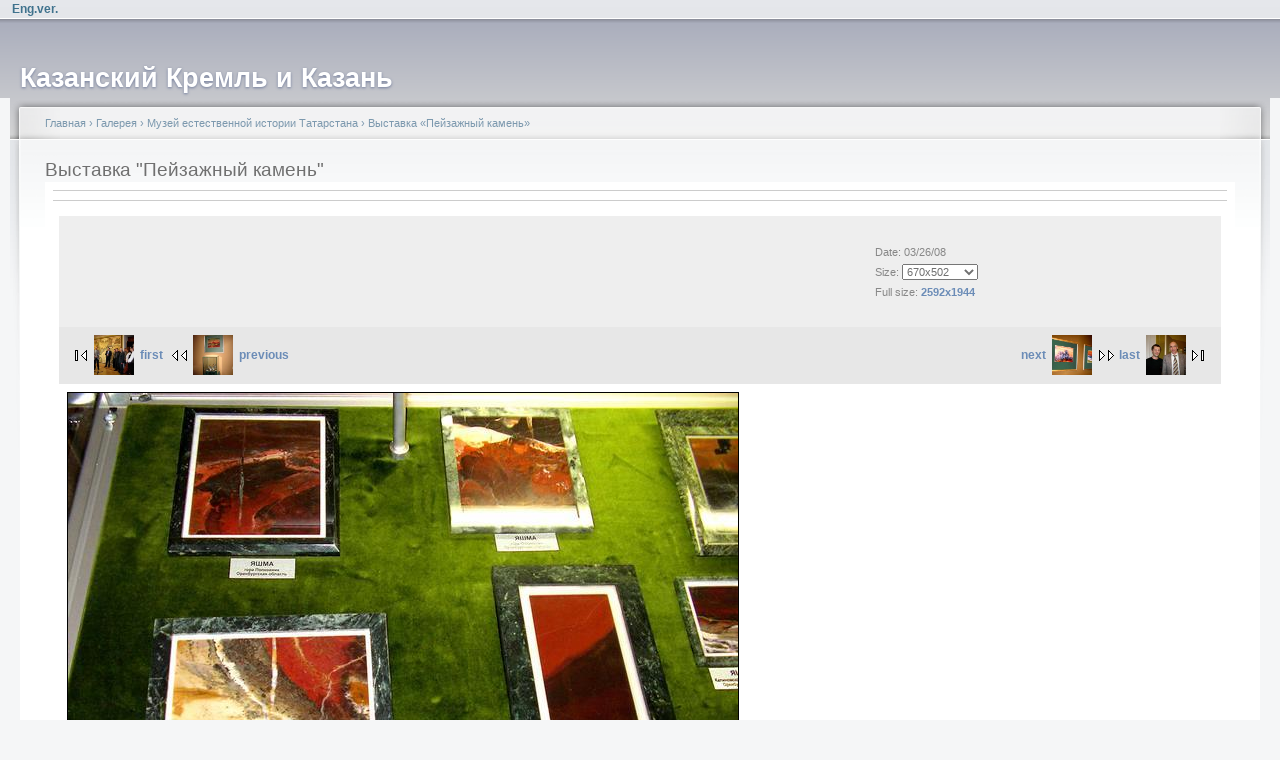

--- FILE ---
content_type: text/html; charset=utf-8
request_url: https://real-kremlin.ru/v/mnature/artStone/pvhY0026-5.JPG.html
body_size: 4689
content:
<!DOCTYPE html PUBLIC "-//W3C//DTD XHTML 1.0 Strict//EN"
  "http://www.w3.org/TR/xhtml1/DTD/xhtml1-strict.dtd">
<html xmlns="http://www.w3.org/1999/xhtml" xml:lang="ru" lang="ru" dir="ltr">
  <head>
<meta http-equiv="Content-Type" content="text/html; charset=utf-8" />
    <meta http-equiv="Content-Type" content="text/html; charset=utf-8" />
<link rel="stylesheet" type="text/css" href="/gallery2/main.php?g2_view=imageframe.CSS&amp;g2_frames=solid"/>
<link rel="stylesheet" type="text/css" href="/gallery2/modules/core/data/gallery.css"/>
<link rel="stylesheet" type="text/css" href="/gallery2/modules/icons/iconpacks/paularmstrongdesigns/icons.css"/>
<link rel="stylesheet" type="text/css" href="/gallery2/themes/classic/theme.css"/>
<link rel="shortcut icon" href="/files/fblike_favicon.ico" type="image/x-icon" />
<link rel="stylesheet" type="text/css" href="/gallery2/main.php?g2_view=imageframe.CSS&amp;g2_frames=none"/>
    <title>Выставка "Пейзажный камень" | Казанский Кремль и Казань</title>
    <link type="text/css" rel="stylesheet" media="all" href="/modules/node/node.css?6" />
<link type="text/css" rel="stylesheet" media="all" href="/modules/system/defaults.css?6" />
<link type="text/css" rel="stylesheet" media="all" href="/modules/system/system.css?6" />
<link type="text/css" rel="stylesheet" media="all" href="/modules/system/system-menus.css?6" />
<link type="text/css" rel="stylesheet" media="all" href="/modules/user/user.css?6" />
<link type="text/css" rel="stylesheet" media="all" href="/sites/all/modules/cck/theme/content-module.css?6" />
<link type="text/css" rel="stylesheet" media="all" href="/sites/all/modules/ctools/css/ctools.css?6" />
<link type="text/css" rel="stylesheet" media="all" href="/sites/all/modules/gallery/gallery.css?6" />
<link type="text/css" rel="stylesheet" media="all" href="/sites/all/modules/gallery/gallery_filter.css?6" />
<link type="text/css" rel="stylesheet" media="all" href="/sites/all/modules/lightbox2/css/lightbox.css?6" />
<link type="text/css" rel="stylesheet" media="all" href="/sites/all/modules/tagadelic/tagadelic.css?6" />
<link type="text/css" rel="stylesheet" media="all" href="/sites/all/modules/extlink/extlink.css?6" />
<link type="text/css" rel="stylesheet" media="all" href="/sites/all/modules/views/css/views.css?6" />
<link type="text/css" rel="stylesheet" media="all" href="/files/color/garland-a05954b1/style.css?6" />
<link type="text/css" rel="stylesheet" media="print" href="/themes/garland/print.css?6" />
    <script type="text/javascript" src="/misc/jquery.js?6"></script>
<script type="text/javascript" src="/misc/drupal.js?6"></script>
<script type="text/javascript" src="/files/languages/ru_e9910704bcc6e1a4f325b4c2d27c9a8d.js?6"></script>
<script type="text/javascript" src="/sites/all/modules/lightbox2/js/auto_image_handling.js?6"></script>
<script type="text/javascript" src="/sites/all/modules/lightbox2/js/lightbox.js?6"></script>
<script type="text/javascript" src="/sites/all/modules/extlink/extlink.js?6"></script>
<script type="text/javascript">
<!--//--><![CDATA[//><!--
jQuery.extend(Drupal.settings, { "basePath": "/", "lightbox2": { "rtl": "0", "file_path": "/(\\w\\w/)files", "default_image": "/sites/all/modules/lightbox2/images/brokenimage.jpg", "border_size": 10, "font_color": "000", "box_color": "fff", "top_position": "", "overlay_opacity": "0.6", "overlay_color": "000", "disable_close_click": true, "resize_sequence": 0, "resize_speed": 400, "fade_in_speed": 400, "slide_down_speed": 600, "use_alt_layout": 0, "disable_resize": 0, "disable_zoom": false, "force_show_nav": 0, "show_caption": true, "loop_items": false, "node_link_text": "View Image Details", "node_link_target": 0, "image_count": "Image !current of !total", "video_count": "Video !current of !total", "page_count": "Page !current of !total", "lite_press_x_close": "press \x3ca href=\"#\" onclick=\"hideLightbox(); return FALSE;\"\x3e\x3ckbd\x3ex\x3c/kbd\x3e\x3c/a\x3e to close", "download_link_text": "", "enable_login": false, "enable_contact": false, "keys_close": "c x 27", "keys_previous": "p 37", "keys_next": "n 39", "keys_zoom": "z", "keys_play_pause": "32", "display_image_size": "800*600", "image_node_sizes": "()", "trigger_lightbox_classes": "", "trigger_lightbox_group_classes": "img.inline,img.flickr-photo-img,img.flickr-photoset-img,img.ImageFrame_image,img.ImageFrame_none,img.image-img_assist_custom,img._original, img.image-_original", "trigger_slideshow_classes": "", "trigger_lightframe_classes": "", "trigger_lightframe_group_classes": "", "custom_class_handler": 0, "custom_trigger_classes": "", "disable_for_gallery_lists": 0, "disable_for_acidfree_gallery_lists": true, "enable_acidfree_videos": true, "slideshow_interval": 5000, "slideshow_automatic_start": true, "slideshow_automatic_exit": true, "show_play_pause": true, "pause_on_next_click": false, "pause_on_previous_click": true, "loop_slides": false, "iframe_width": 600, "iframe_height": 400, "iframe_border": 1, "enable_video": false }, "extlink": { "extTarget": "_blank", "extClass": 0, "extSubdomains": 1, "extExclude": "", "extInclude": "", "extCssExclude": "", "extCssExplicit": "", "extAlert": 0, "extAlertText": "This link will take you to an external web site. We are not responsible for their content.", "mailtoClass": 0 } });
//--><!]]>
</script>
    <!--[if lt IE 7]>
      <link type="text/css" rel="stylesheet" media="all" href="/themes/garland/fix-ie.css" />    <![endif]-->
  </head>
  <body>

<!-- Layout -->
  <div id="header-region" class="clear-block"><div id="block-block-18" class="clear-block block block-block">


  <div class="content"><p align="right"><a href="/EngVer"><strong>Eng.ver.</strong></a></div>
</div>
</div>

    <div id="wrapper">
    <div id="container" class="clear-block">

      <div id="header">
        <div id="logo-floater">
        <h1><a href="/" title="Казанский Кремль и Казань"><span>Казанский Кремль и Казань</span></a></h1>        </div>

                                                    
      </div> <!-- /header -->

      
      <div id="center"><div id="squeeze"><div class="right-corner"><div class="left-corner">
          <div class="breadcrumb"><a href="/">Главная</a> › <a href="http://real-kremlin.ru/index.php?q=gallery&amp;g2_highlightId=3702">Галерея</a> › <a href="http://real-kremlin.ru/v/mnature/?g2_highlightId=8007">Музей естественной истории Татарстана</a> › <a href="http://real-kremlin.ru/v/mnature/artStone/?g2_highlightId=8051">Выставка «Пейзажный камень»</a></div>                              <h2>Выставка "Пейзажный камень"</h2>                                                  <div class="clear-block">
            
<div id="gallery" class="safari">
<div id="gsHeader">
<a href="/index.php?q=gallery"><img src="/gallery2/images/galleryLogo_sm.gif"
width="107" height="48" alt=""/></a>
</div>
<div id="gsNavBar" class="gcBorder1">
<div class="gbSystemLinks">


</div>
<div class="gbBreadCrumb">
<div class="block-core-BreadCrumb">
<a href="/index.php?q=gallery&amp;g2_highlightId=3702" class="BreadCrumb-1">
Галерея</a>
<a href="/v/mnature/?g2_highlightId=8007" class="BreadCrumb-2">
Музей естественной истории Татарстана</a>
<a href="/v/mnature/artStone/?g2_highlightId=8051" class="BreadCrumb-3">
Выставка «Пейзажный камень»</a>
<span class="BreadCrumb-4">
Выставка "Пейзажный камень"</span>
</div>
</div>
</div>
<table width="670px" cellspacing="0" cellpadding="0">
<tr valign="top">
<td>
<div id="gsContent">
<div class="gbBlock gcBackground1">
<table width="100%">
<tr>
<td>
<h2> Выставка "Пейзажный камень" </h2>
</td>
<td style="width: 30%">
<div class="block-core-ItemInfo giInfo">
<div class="date summary">
Date: 03/26/08
</div>
</div>
<div class="block-core-PhotoSizes giInfo">
Size: 
<select onchange="if (this.value) { newLocation = this.value; this.options[0].selected = true; location.href= newLocation; }">
<option value="/v/mnature/artStone/pvhY0026-5.JPG.html?g2_imageViewsIndex=0" selected="selected">
670x502
</option>
<option value="/v/mnature/artStone/pvhY0026-5.JPG.html?g2_imageViewsIndex=1">
2592x1944
</option>
</select>
<br/>
Full size: 
<a href="/v/mnature/artStone/pvhY0026-5.JPG.html?g2_imageViewsIndex=1">
2592x1944

</a>
<br/>
</div>
</td>
</tr>
</table>
</div>
<div class="gbBlock gcBackground2 gbNavigator">
<div class="block-core-Navigator">
<div class="next-and-last">
    <a href="/v/mnature/artStone/pvhY0026-8.JPG.html" class="next">next<img src="/gallery2/d/8058-12/pvhY0026-8.JPG" width="40" height="40" class="next" alt="Выставка "Пейзажный камень""/></a><a href="/v/mnature/artStone/pvhY0046.JPG.html" class="last">last<img src="/gallery2/d/8083-8/pvhY0046.JPG" width="40" height="40" class="last" alt="В.Ануфриев и Ш.Гафуров"/></a>
</div>
<div class="first-and-previous">
<a href="/v/mnature/artStone/pvhY0005.JPG.html" class="first"><img src="/gallery2/d/8012-8/pvhY0005.JPG" width="40" height="40" class="first" alt="Открытие выставки "Пейзажный камень""/>first</a>    <a href="/v/mnature/artStone/pvhY0026-4.JPG.html" class="previous"><img src="/gallery2/d/8048-8/pvhY0026-4.JPG" width="40" height="40" class="previous" alt="Выставка "Пейзажный камень""/>previous</a>
</div>
</div>
</div>
<div id="gsImageView" class="gbBlock">

<img src="/gallery2/d/8052-10/pvhY0026-5.JPG" width="670" height="502" id="IFid1" class="ImageFrame_solid" alt="Выставка "Пейзажный камень""/>


</div>

<div class="block-core-ItemLinks">
<a href="/index.php?q=gallery&amp;g2_view=slideshow.Slideshow&amp;g2_itemId=8051" class="gbAdminLink gbLink-slideshow_Slideshow">View Slideshow</a>
</div>


<div class="gbBlock gcBackground2 gbNavigator">
<div class="block-core-Navigator">
<div class="next-and-last">
    <a href="/v/mnature/artStone/pvhY0026-8.JPG.html" class="next">next<img src="/gallery2/d/8058-12/pvhY0026-8.JPG" width="40" height="40" class="next" alt="Выставка "Пейзажный камень""/></a><a href="/v/mnature/artStone/pvhY0046.JPG.html" class="last">last<img src="/gallery2/d/8083-8/pvhY0046.JPG" width="40" height="40" class="last" alt="В.Ануфриев и Ш.Гафуров"/></a>
</div>
<div class="first-and-previous">
<a href="/v/mnature/artStone/pvhY0005.JPG.html" class="first"><img src="/gallery2/d/8012-8/pvhY0005.JPG" width="40" height="40" class="first" alt="Открытие выставки "Пейзажный камень""/>first</a>    <a href="/v/mnature/artStone/pvhY0026-4.JPG.html" class="previous"><img src="/gallery2/d/8048-8/pvhY0026-4.JPG" width="40" height="40" class="previous" alt="Выставка "Пейзажный камень""/>previous</a>
</div>
</div>
</div>

  

</div>
</td>
</tr>
</table>
<div id="gsFooter">
</div>
  </div>


<div id="block-gallery-block-1" class="clear-block block block-gallery">

  <h2>Галерея</h2>

  <div class="content"><div class="gallery-grid-block">
  <div class="image-grid">
    <table>
      <tbody>
              <tr class="odd">
                  <td style="text-align:center;">
            <div class="one-image"><a href="/v/herm_photo/from_china2europe/SANY0183.JPG.html"><img src="/gallery2/d/20685-11/SANY0183.JPG" width="150" height="150" id="IFid2" class="ImageFrame_none" alt="Седло"/></a><h4 class="giDescription">Седло</h4><p class="giInfo"><span class="summary">Date: 11/23/08</span></p></div>          </td>
                    <td style="text-align:center;">
            <div class="one-image"><a href="/v/artgal/tg-chingiskhan/exp/IMG_2370.jpg.html"><img src="/gallery2/d/23329-14/IMG_2370.jpg" width="149" height="150" id="IFid3" class="ImageFrame_none" alt="Идущая. 1994-1995"/></a><h4 class="giDescription">Идущая. 1994-1995</h4><p class="giInfo"><span class="summary">Date: 12/21/08</span></p></div>          </td>
                    <td style="text-align:center;">
            <div class="one-image"><a href="/v/artgal/ebru/SANY0049.JPG.html"><img src="/gallery2/d/5475-10/SANY0049.JPG" width="149" height="150" id="IFid4" class="ImageFrame_none" alt="Г-жа Мерал Озджан за работой"/></a><h4 class="giDescription">Г-жа Мерал Озджан за работой</h4><p class="giInfo"><span class="summary">Date: 03/06/08</span></p></div>          </td>
                    <td style="text-align:center;">
            <div class="one-image"><a href="/v/herm_photo/cherkasova/cher0126.JPG.html"><img src="/gallery2/d/8659-8/cher0126.JPG" width="150" height="149" id="IFid5" class="ImageFrame_none" alt="Город Мышкин. 1998"/></a><h4 class="giDescription">Город Мышкин. 1998</h4><p class="giInfo"><span class="summary">Date: 04/05/08</span></p></div>          </td>
           
        </tr>
            </tbody>
    </table>
  </div>
</div></div>
</div>
          </div>
                    <div id="footer"><div id="block-tagadelic-1" class="clear-block block block-tagadelic">

  <h2>Метки</h2>

  <div class="content"><a href="/taxonomy/term/8" class="tagadelic level3" rel="tag" title="">Археология</a> 
<a href="/taxonomy/term/6" class="tagadelic level6" rel="tag" title="Архитектура Казанского Кремля">Архитектура</a> 
<a href="/taxonomy/term/63" class="tagadelic level3" rel="tag" title="">Волжская Булгария</a> 
<a href="/taxonomy/term/59" class="tagadelic level10" rel="tag" title="">Выставка</a> 
<a href="/taxonomy/term/1" class="tagadelic level7" rel="tag" title="">ГУ «Казанский Кремль»</a> 
<a href="/taxonomy/term/7" class="tagadelic level7" rel="tag" title="">История</a> 
<a href="/taxonomy/term/57" class="tagadelic level8" rel="tag" title="">Казань</a> 
<a href="/taxonomy/term/60" class="tagadelic level4" rel="tag" title="">Кул Шариф</a> 
<a href="/taxonomy/term/61" class="tagadelic level6" rel="tag" title="">Лекция</a> 
<a href="/taxonomy/term/58" class="tagadelic level10" rel="tag" title="">Мероприятие</a> 
<a href="/taxonomy/term/22" class="tagadelic level9" rel="tag" title="">Музей ВОв</a> 
<a href="/taxonomy/term/4" class="tagadelic level5" rel="tag" title="Музей государственности Республики Татарстан и Татарского народа.">Музей Государственности</a> 
<a href="/taxonomy/term/5" class="tagadelic level5" rel="tag" title="">Музей Ислама</a> 
<a href="/taxonomy/term/21" class="tagadelic level8" rel="tag" title="">Музей Природы</a> 
<a href="/taxonomy/term/68" class="tagadelic level6" rel="tag" title="">Объекты Кремля</a> 
<a href="/taxonomy/term/77" class="tagadelic level3" rel="tag" title="">Партнеры</a> 
<a href="/taxonomy/term/81" class="tagadelic level4" rel="tag" title="">План работы</a> 
<a href="/taxonomy/term/64" class="tagadelic level8" rel="tag" title="Публикации, статьи, рефераты... о Казани и Казанском Кремле">Публикация</a> 
<a href="/taxonomy/term/71" class="tagadelic level5" rel="tag" title="">Религия</a> 
<a href="/taxonomy/term/78" class="tagadelic level4" rel="tag" title="">Реплика</a> 
<a href="/taxonomy/term/69" class="tagadelic level2" rel="tag" title="">Точка зрения</a> 
<a href="/taxonomy/term/54" class="tagadelic level1" rel="tag" title="">Туризм</a> 
<a href="/taxonomy/term/3" class="tagadelic level10" rel="tag" title="Национальная художественная галерея Республики Татарстан, филиал ГМИИ РТ">Хазинэ</a> 
<a href="/ermitazh_kazan" class="tagadelic level10" rel="tag" title="">Эрмитаж-Казань</a> 
<a href="/taxonomy/term/80" class="tagadelic level1" rel="tag" title="">Эрмитажный лекторий</a> 
<a href="/taxonomy/term/66" class="tagadelic level7" rel="tag" title="">разное</a> 
</div>
</div>
</div>
      </div></div></div></div> <!-- /.left-corner, /.right-corner, /#squeeze, /#center -->

      
    </div> <!-- /container -->
  </div>
<!-- /layout -->

    </body>
</html>
